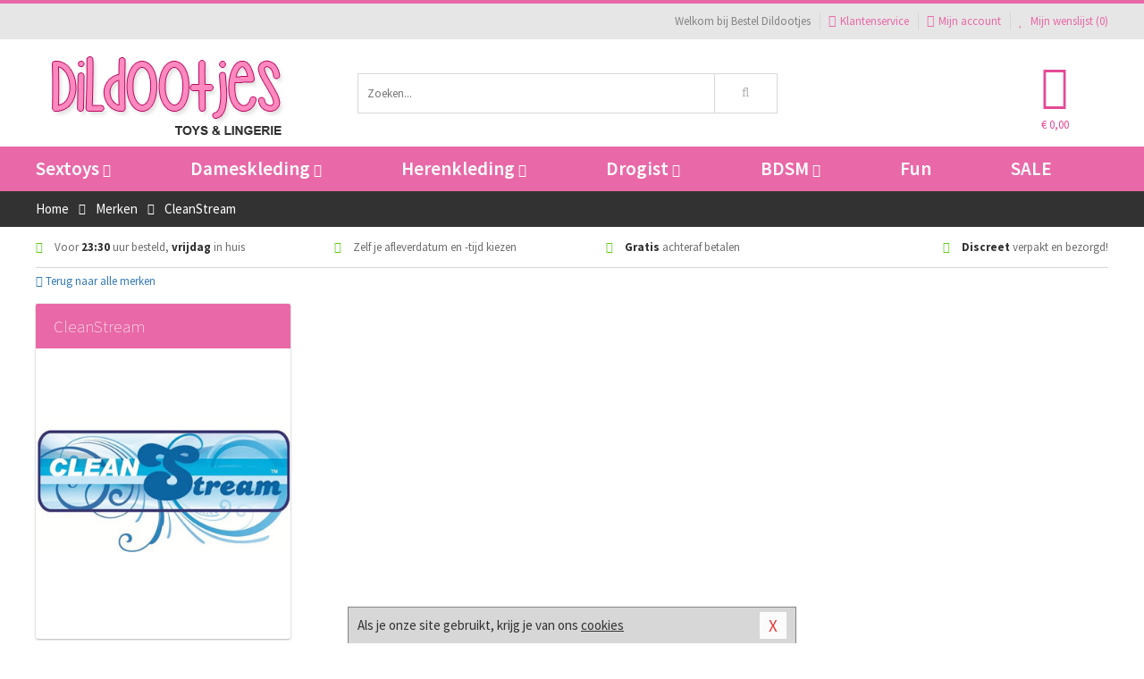

--- FILE ---
content_type: text/html; charset=UTF-8
request_url: https://bestel.dildootjes.nl/merken/cleanstream
body_size: 5998
content:
<!DOCTYPE html>
<html lang="nl">
<head>
<title>CleanStream</title>
<meta name="viewport" content="width=device-width, initial-scale=1.0, user-scalable=no">
<meta http-equiv="X-UA-Compatible" content="IE=edge">
<meta content="IE=edge" http-equiv="X-UA-Compatible">
<meta charset="utf-8">
<meta name="format-detection" content="telephone=no">



<meta name="robots" content="noindex, follow">






<meta name="keywords" content="">



<meta name="description" content="">









<link nonce="535b160fc14152f5a953f86bcbb85ae60fcf6fc3ca5b18e1e60fb8603656c0c9" href="https://cdn.edc.nl/customs/css/styles_83.css" rel="stylesheet">






<meta name="author" content="Bestel Dildootjes">



<link nonce="535b160fc14152f5a953f86bcbb85ae60fcf6fc3ca5b18e1e60fb8603656c0c9" rel="canonical" href="https://bestel.dildootjes.nl/merken/cleanstream">









<!-- HTML5 Shim and Respond.js IE8 support of HTML5 elements and media queries -->
<!-- WARNING: Respond.js doesn't work if you view the page via file:// -->
<!--[if lt IE 9]>
  <script  nonce="535b160fc14152f5a953f86bcbb85ae60fcf6fc3ca5b18e1e60fb8603656c0c9" src="https://oss.maxcdn.com/libs/html5shiv/3.7.0/html5shiv.js"></script>
  <script  nonce="535b160fc14152f5a953f86bcbb85ae60fcf6fc3ca5b18e1e60fb8603656c0c9" src="https://oss.maxcdn.com/libs/respond.js/1.3.0/respond.min.js"></script>
<![endif]-->


<style nonce="535b160fc14152f5a953f86bcbb85ae60fcf6fc3ca5b18e1e60fb8603656c0c9">
#new_alert_overlay{
    position:fixed;
    top:0;
    right:0;
    bottom:0;
    left:0;
    content:'';
    z-index:9999;
    background-color:rgba(255,255,255,0.8);
}
.new-alert{
    position:absolute;
    top:50%;
    left:50%;
    z-index:10000;
    padding:15px;
    background-color:white;
    border:1px solid #333;
    transform:translate(-50%,-50%);
    text-align:center;
}

.new-alert button{
    margin-top:10px;
    padding:3px 13px;
    background:none;
    border:none;
    border:1px solid #B9B9B9;
    text-transform:uppercase;
}
</style>
</head>
<body>



<div class="body-blur"></div>






<div id="overall_popup_window"></div>
<div id="modal_wrapper"></div>



<div class="site-header-topbar">
<div class="container">







<div class="links-menu">
<ul>



<li class="welcome">Welkom bij Bestel Dildootjes</li>



<li><a href="https://bestel.dildootjes.nl/klantenservice" title="Klantenservice" target="_self"><i class="fa fa-comments"></i>Klantenservice</a></li>



<li><a href="https://bestel.dildootjes.nl/account" title="Mijn account"><i class="fa fa-user"></i>Mijn account</a></li>



<li class="wishlistIndicator">
<a href="https://bestel.dildootjes.nl/wenslijst" title="Mijn wenslijst">



<i id="wishlist_header_icon" class="fa fa-heart"></i>



Mijn wenslijst


(<span id="wishlist_header_count">0</span>)
</a>
</li>
</ul>
</div>






<div class="mobiele-header">


<div class="button menu">
<button id="mobile_navigation_button" type="button"><i class="fa fa-bars"></i></button>
</div>


<div class="button zoeken"><button id="mobile_search_button" type="button"><i class="fa fa-search"></i></button></div>


<div class="button wenslijst wishlistIndicator">
<a href="https://bestel.dildootjes.nl/wenslijst" id="mobile_wishlist_button"><i class="fa fa-heart"></i></a>
</div>


<div id="header_winkelwagen_mob" class="button winkelmandje">
<a href="https://bestel.dildootjes.nl/afrekenenwinkelwagen" id="mobile_shoppingcart_button"><i class="fa fa-shopping-basket"></i></a>
<span class="ww-aantal">0</span>
</div>


<div class="logo">
<a href="https://bestel.dildootjes.nl/">
<img alt="Bestel Dildootjes" class="img-responsive" src="https://cdn.edc.nl/customs/logos/mobiel/83.png" width="290" height="120">
</a>
</div>
</div>
</div>
</div>






<header id="website_header" class="site-header" onmouseleave="winkelwagenclose()">
<div class="container">



<div class="site-header-logo hidden-xs">
<a class="p-r-10" href="https://bestel.dildootjes.nl/">
<img alt="Bestel Dildootjes" class="img-responsive" src="https://cdn.edc.nl/customs/logos/shop/83.png" width="290" height="120">
</a>
</div>



<div class="site-header-zoeken">
<form id="top_search" class="header-zoeken-formulier" method="get" action="https://bestel.dildootjes.nl/zoeken.html" accept-charset="utf-8">
<input class="header-zoeken-formulier-veld" type="search" name="zoek" placeholder="Zoeken..." onblur="setTimeout(tzs3,500);" onkeyup="tzs(this.value)" onkeydown="tzs4()" autocomplete="off">
<button class="header-zoeken-formulier-knop" type="submit" value="Zoeken"><i class="fa fa-search"></i></button>
<div id="zoeksuggesties" class="hidden-xs"></div>
</form>
</div>



<div id="top_cart" class="site-header-winkelmandje hidden-xs">
<a id="shopping_cart_icon" class="winkelmandje" href="https://bestel.dildootjes.nl/afrekenenwinkelwagen" onmouseenter="winkelwagenopen()">



<div class="winkelmandje-icoon"><i class="fa fa-shopping-basket"></i></div>






<div id="shopping_cart_total" class="winkelmandje-prijs">&euro; 0,00</div>
</a></div>




<div id="top_microcart" class="hidden-xs">
<div class="wrapper">
<h2>
Winkelwagen <button type="button" class="" onclick="winkelwagenclose()"><i class="fa fa-times"></i></button>
</h2>
<div class="lege-winkelwagen">
<p>Je winkelwagen bevat nog geen producten.</p>
</div>
</div></div>
</div>
</header>



<nav id="site_navigation">
<div class="container">
<ul class="p-0">
<li class="menu-item mobile title">Winkelen <span class="close-navigation c-pointer">X</span></li>






<li class="menu-item ">
<a href="https://bestel.dildootjes.nl/sextoys">
Sextoys<i class="fa fa-caret-down"></i>
</a>


<ul class="sub-nav" style="height:290px;">
<li>
<ul>
<li class="title">
<a href="https://bestel.dildootjes.nl/sextoys/vibrators" title="Vibrators" target="_self">
Vibrators</a>
</li>
<li><a href="https://bestel.dildootjes.nl/realistische-vibrator" title="Realistische Vibrators" target="_self">Realistische Vibrators</a></li>
<li><a href="https://bestel.dildootjes.nl/koppel-vibrator" title="Koppel Vibrators" target="_self">Koppel Vibrators</a></li>
<li><a href="https://bestel.dildootjes.nl/tarzan-vibrator" title="Tarzan Vibrators" target="_self">Tarzan Vibrators</a></li>
<li><a href="https://bestel.dildootjes.nl/mini-vibrator" title="Mini Vibrators" target="_self">Mini Vibrators</a></li>
<li><a href="https://bestel.dildootjes.nl/wand-vibrator" title="Wand Vibrators" target="_self">Wand Vibrators</a></li>
<li><a href="https://bestel.dildootjes.nl/opleg-vibrator" title="Opleg Vibrators" target="_self">Opleg Vibrators</a></li>
</ul>
<ul>
<li class="title">
<a href="https://bestel.dildootjes.nl/sextoys/dildos" title="Dildo's" target="_self">
Dildo's</a>
</li>
<li><a href="https://bestel.dildootjes.nl/realistische-dildo" title="Realistische Dildo's" target="_self">Realistische Dildo's</a></li>
<li><a href="https://bestel.dildootjes.nl/anaal-dildo" title="Anaal Dildo's" target="_self">Anaal Dildo's</a></li>
<li><a href="https://bestel.dildootjes.nl/strapon-dildo" title="Voorbind Dildo's" target="_self">Voorbind Dildo's</a></li>
<li><a href="https://bestel.dildootjes.nl/dubbele-dildo" title="Dubbele Dildo's" target="_self">Dubbele Dildo's</a></li>
<li><a href="https://bestel.dildootjes.nl/xxl-dildo" title="XXL Dildo's" target="_self">XXL Dildo's</a></li>
<li><a href="https://bestel.dildootjes.nl/metalen-dildo" title="Metalen Dildo's" target="_self">Metalen Dildo's</a></li>
</ul>
<ul>
<li class="title">
<a href="https://bestel.dildootjes.nl/sextoys/masturbators" title="Masturbators   " target="_self">
Masturbators   </a>
</li>
<li><a href="https://bestel.dildootjes.nl/opblaaspop" title="Opblaaspoppen" target="_self">Opblaaspoppen</a></li>
<li><a href="https://bestel.dildootjes.nl/kont-masturbator" title="Kunst Kont" target="_self">Kunst Kont</a></li>
<li><a href="https://bestel.dildootjes.nl/vibrerende-masturbator" title="Vibrerende Masturbators" target="_self">Vibrerende Masturbators</a></li>
<li><a href="https://bestel.dildootjes.nl/mond-masturbator" title="Kunst Mond" target="_self">Kunst Mond</a></li>
<li><a href="https://bestel.dildootjes.nl/kunstvagina" title="Kunst Vagina" target="_self">Kunst Vagina</a></li>
<li><a href="https://bestel.dildootjes.nl/fleshlight-masturbator" title="Fleshlight Masturbators" target="_self">Fleshlight Masturbators</a></li>
</ul>
<ul>
<li class="title">
<a href="https://bestel.dildootjes.nl/sextoys/anaal-speeltjes" title="Anaal Speeltjes " target="_self">
Anaal Speeltjes </a>
</li>
<li><a href="https://bestel.dildootjes.nl/xxl-buttplug" title="Buttplugs XXL" target="_self">Buttplugs XXL</a></li>
<li><a href="https://bestel.dildootjes.nl/buttplug-set" title="Buttplug Sets" target="_self">Buttplug Sets</a></li>
<li><a href="https://bestel.dildootjes.nl/standaard-buttplug" title="Buttplugs Standaard" target="_self">Buttplugs Standaard</a></li>
<li><a href="https://bestel.dildootjes.nl/anaal-kralen/klassieke-beads" title="Anaal Beads" target="_self">Anaal Beads</a></li>
<li><a href="https://bestel.dildootjes.nl/buttplug-met-vibraties" title="Buttplugs Vibrerend" target="_self">Buttplugs Vibrerend</a></li>
<li><a href="https://bestel.dildootjes.nl/anaal-kralen/anaalkettingen" title="Anaal Kettingen" target="_self">Anaal Kettingen</a></li>
</ul>
<ul>
<li class="title">Meer Seksspeeltjes</li>
<li><a href="https://bestel.dildootjes.nl/vibrerend-ei" title="Vibratie Eitjes" target="_self">Vibratie Eitjes</a></li>
<li><a href="https://bestel.dildootjes.nl/penis-sleeve" title="Penis Sleeves" target="_self">Penis Sleeves</a></li>
<li><a href="https://bestel.dildootjes.nl/penisring-set" title="Penisringen" target="_self">Penisringen</a></li>
<li><a href="https://bestel.dildootjes.nl/erotische-cadeaus" title="Erotische Cadeaus" target="_self">Erotische Cadeaus</a></li>
<li><a href="https://bestel.dildootjes.nl/neukmachine" title="Seksmachines" target="_self">Seksmachines</a></li>
<li><a href="https://bestel.dildootjes.nl/spannende-fun-artikelen" title="Fun Artikelen" target="_self">Fun Artikelen</a></li>
</ul>
</li>
</ul>
</li>
<li class="menu-item ">
<a href="https://bestel.dildootjes.nl/vrouwen">
Dameskleding<i class="fa fa-caret-down"></i>
</a>


<ul class="sub-nav" style="height:290px;">
<li>
<ul>
<li class="title">
<a href="https://bestel.dildootjes.nl/vrouwen/lingerie-vrouwen" title="Lingerie " target="_self">
Lingerie </a>
</li>
<li><a href="https://bestel.dildootjes.nl/erotische-bh-setjes" title="BH-Sets" target="_self">BH-Sets</a></li>
<li><a href="https://bestel.dildootjes.nl/kostuums-rollenspel" title="Rollenspel" target="_self">Rollenspel</a></li>
<li><a href="https://bestel.dildootjes.nl/sexy-catsuit" title="Catsuits" target="_self">Catsuits</a></li>
<li><a href="https://bestel.dildootjes.nl/sexy-dames-string" title="Strings" target="_self">Strings</a></li>
<li><a href="https://bestel.dildootjes.nl/bustier-korset" title="Korsetten" target="_self">Korsetten</a></li>
<li><a href="https://bestel.dildootjes.nl/nachtkleding" title="Nachtkleding" target="_self">Nachtkleding</a></li>
</ul>
<ul>
<li class="title">
<a href="https://bestel.dildootjes.nl/vrouwen/kleding-vrouwen" title="Kleding" target="_self">
Kleding</a>
</li>
<li><a href="https://bestel.dildootjes.nl/sexy-dames-kostuums" title="Kostuums" target="_self">Kostuums</a></li>
<li><a href="https://bestel.dildootjes.nl/clubwear-kleding" title="Clubwear" target="_self">Clubwear</a></li>
<li><a href="https://bestel.dildootjes.nl/sexy-top-met-rok/rokjes" title="Rokjes" target="_self">Rokjes</a></li>
<li><a href="https://bestel.dildootjes.nl/erotische-jurkjes" title="Erotische Jurkjes" target="_self">Erotische Jurkjes</a></li>
<li><a href="https://bestel.dildootjes.nl/sexy-top-met-rok/tops" title="Topjes" target="_self">Topjes</a></li>
<li><a href="https://bestel.dildootjes.nl/sexy-jurkje" title="Jurkjes" target="_self">Jurkjes</a></li>
</ul>
<ul>
<li class="title">
<a href="https://bestel.dildootjes.nl/vrouwen/fetish-voor-haar" title="Fetish Collectie " target="_self">
Fetish Collectie </a>
</li>
<li><a href="https://bestel.dildootjes.nl/wetlook-kleding-voor-haar" title="Wetlook Collectie" target="_self">Wetlook Collectie</a></li>
<li><a href="https://bestel.dildootjes.nl/latex-damescollectie/latex-kousen" title="Latex Kousen" target="_self">Latex Kousen</a></li>
<li><a href="https://bestel.dildootjes.nl/leren-kleding-voor-haar" title="Leer Collectie" target="_self">Leer Collectie</a></li>
<li><a href="https://bestel.dildootjes.nl/lak-damescollectie" title="Lak Collectie " target="_self">Lak Collectie </a></li>
<li><a href="https://bestel.dildootjes.nl/wetlook-kleding-voor-haar/sale" title="Sale Wetlook" target="_self">Sale Wetlook</a></li>
<li><a href="https://bestel.dildootjes.nl/latex-damescollectie" title="Latex Collectie" target="_self">Latex Collectie</a></li>
</ul>
<ul>
<li class="title">
<a href="https://bestel.dildootjes.nl/vrouwen/beenmode" title="Beenmode" target="_self">
Beenmode</a>
</li>
<li><a href="https://bestel.dildootjes.nl/dames-legging" title="Leggings" target="_self">Leggings</a></li>
<li><a href="https://bestel.dildootjes.nl/sexy-panty/pantys-open-kruisje" title="Erotische Panty's" target="_self">Erotische Panty's</a></li>
<li><a href="https://bestel.dildootjes.nl/sexy-panty" title="Panty Collectie " target="_self">Panty Collectie </a></li>
<li><a href="https://bestel.dildootjes.nl/dames-kousen/fun-kousen" title="Fun Kousen" target="_self">Fun Kousen</a></li>
<li><a href="https://bestel.dildootjes.nl/dames-kousen" title="Kousen Collectie" target="_self">Kousen Collectie</a></li>
</ul>
<ul>
<li class="title">
<a href="https://bestel.dildootjes.nl/vrouwen/accessoires" title="Accessoires" target="_self">
Accessoires</a>
</li>
<li><a href="https://bestel.dildootjes.nl/valse-wimpers" title="Wimpers" target="_self">Wimpers</a></li>
<li><a href="https://bestel.dildootjes.nl/sexy-masker" title="Maskers" target="_self">Maskers</a></li>
<li><a href="https://bestel.dildootjes.nl/pruiken" title="Pruiken" target="_self">Pruiken</a></li>
<li><a href="https://bestel.dildootjes.nl/sexy-halsband-vrouwen" title="Halsbanden" target="_self">Halsbanden</a></li>
<li><a href="https://bestel.dildootjes.nl/erotische-sieraden" title="Sieraden" target="_self">Sieraden</a></li>
<li><a href="https://bestel.dildootjes.nl/sexy-handschoenen" title="Handschoenen" target="_self">Handschoenen</a></li>
</ul>
</li>
</ul>
</li>
<li class="menu-item ">
<a href="https://bestel.dildootjes.nl/mannen">
Herenkleding<i class="fa fa-caret-down"></i>
</a>


<ul class="sub-nav" style="height:290px;">
<li>
<ul>
<li class="title">
<a href="https://bestel.dildootjes.nl/mannen/lingerie-mannen" title="Heren Collectie" target="_self">
Heren Collectie</a>
</li>
<li><a href="https://bestel.dildootjes.nl/heren-lingerie-body" title="Body's" target="_self">Body's</a></li>
<li><a href="https://bestel.dildootjes.nl/sexy-heren-slip" title="Slips" target="_self">Slips</a></li>
<li><a href="https://bestel.dildootjes.nl/jockstraps" title="Jockstraps" target="_self">Jockstraps</a></li>
<li><a href="https://bestel.dildootjes.nl/heren-kostuums-rollenspel" title="Kostuums" target="_self">Kostuums</a></li>
<li><a href="https://bestel.dildootjes.nl/sexy-heren-shirt" title="Shirts" target="_self">Shirts</a></li>
</ul>
<ul>
<li class="title">
<a href="https://bestel.dildootjes.nl/sexy-heren-boxershorts" title="Shorts " target="_self">
Shorts </a>
</li>
<li><a href="https://bestel.dildootjes.nl/sexy-heren-boxershorts/lang-short" title="Lange Shorts" target="_self">Lange Shorts</a></li>
<li><a href="https://bestel.dildootjes.nl/sexy-heren-boxershorts" title="Sale Shorts" target="_self">Sale Shorts</a></li>
<li><a href="https://bestel.dildootjes.nl/sexy-heren-boxershorts/transparante-shorts" title="Transparante Shorts" target="_self">Transparante Shorts</a></li>
<li><a href="https://bestel.dildootjes.nl/sexy-heren-boxershorts/klassieke-shorts" title="Klassieke Shorts" target="_self">Klassieke Shorts</a></li>
</ul>
<ul>
<li class="title">
<a href="https://bestel.dildootjes.nl/sexy-heren-string" title="Strings" target="_self">
Strings</a>
</li>
<li><a href="https://bestel.dildootjes.nl/sexy-heren-string/transparante-strings" title="Transparante Strings" target="_self">Transparante Strings</a></li>
<li><a href="https://bestel.dildootjes.nl/sexy-heren-string/fun-strings" title="Fun Strings" target="_self">Fun Strings</a></li>
<li><a href="https://bestel.dildootjes.nl/sexy-heren-string/klassieke-heren-string" title="Klassieke Strings" target="_self">Klassieke Strings</a></li>
<li><a href="https://bestel.dildootjes.nl/sexy-heren-string/sale" title="Sale Strings" target="_self">Sale Strings</a></li>
<li><a href="https://bestel.dildootjes.nl/sexy-heren-string/erotische-strings" title="Erotische Strings" target="_self">Erotische Strings</a></li>
</ul>
<ul>
<li class="title">
<a href="https://bestel.dildootjes.nl/mannen/fetish-voor-hem" title="Fetish Collectie" target="_self">
Fetish Collectie</a>
</li>
<li><a href="https://bestel.dildootjes.nl/latex-herenkleding" title="Latex Collectie" target="_self">Latex Collectie</a></li>
<li><a href="https://bestel.dildootjes.nl/leren-kleding-mannen" title="Leer Collectie" target="_self">Leer Collectie</a></li>
<li><a href="https://bestel.dildootjes.nl/dildo-slip/dildo-slip-mannen" title="Dildo Slips" target="_self">Dildo Slips</a></li>
<li><a href="https://bestel.dildootjes.nl/wetlook-kleding-heren" title="Wetlook Collectie " target="_self">Wetlook Collectie </a></li>
<li><a href="https://bestel.dildootjes.nl/lak-herenkleding" title="Lak Collectie " target="_self">Lak Collectie </a></li>
</ul>
<ul>
<li class="title">
<a href="https://bestel.dildootjes.nl/merken" title="Populaire Merken" target="_self">
Populaire Merken</a>
</li>
<li><a href="https://bestel.dildootjes.nl/merken/goodfellas" title="Goodfellas" target="_self">Goodfellas</a></li>
<li><a href="https://bestel.dildootjes.nl/merken/apollo" title="Apollo" target="_self">Apollo</a></li>
<li><a href="https://bestel.dildootjes.nl/merken/male-power-lingerie" title="Male Power" target="_self">Male Power</a></li>
<li><a href="https://bestel.dildootjes.nl/merken/blue-line" title="Blue Line" target="_self">Blue Line</a></li>
<li><a href="https://bestel.dildootjes.nl/merken/envy-menswear" title="Envy" target="_self">Envy</a></li>
</ul>
</li>
</ul>
</li>
<li class="menu-item ">
<a href="https://bestel.dildootjes.nl/drogist">
Drogist<i class="fa fa-caret-down"></i>
</a>


<ul class="sub-nav" style="height:290px;">
<li>
<ul>
<li class="title">
<a href="https://bestel.dildootjes.nl/drogist/vrouwen" title="Vrouwen" target="_self">
Vrouwen</a>
</li>
<li><a href="https://bestel.dildootjes.nl/libido-verhogen-vrouw" title="Libido Verhogers" target="_self">Libido Verhogers</a></li>
<li><a href="https://bestel.dildootjes.nl/borstpomp" title="Borstpompen" target="_self">Borstpompen</a></li>
<li><a href="https://bestel.dildootjes.nl/erotische-dames-parfums" title="Parfums &amp; Feromonen" target="_self">Parfums &amp; Feromonen</a></li>
<li><a href="https://bestel.dildootjes.nl/vagina-creme" title="Crèmes " target="_self">Crèmes </a></li>
<li><a href="https://bestel.dildootjes.nl/persoonlijke-verzorging-dames" title="Persoonlijke Verzorging" target="_self">Persoonlijke Verzorging</a></li>
<li><a href="https://bestel.dildootjes.nl/intieme-douche-vrouwen" title="Intieme Douches" target="_self">Intieme Douches</a></li>
</ul>
<ul>
<li class="title">
<a href="https://bestel.dildootjes.nl/drogist/mannen" title="Mannen" target="_self">
Mannen</a>
</li>
<li><a href="https://bestel.dildootjes.nl/klaarkomen-uitstellen" title="Uitstellen Klaarkomen" target="_self">Uitstellen Klaarkomen</a></li>
<li><a href="https://bestel.dildootjes.nl/intieme-douche" title="Intieme Verzorging" target="_self">Intieme Verzorging</a></li>
<li><a href="https://bestel.dildootjes.nl/verbeteren-sperma" title="Verbeteren Sperma" target="_self">Verbeteren Sperma</a></li>
<li><a href="https://bestel.dildootjes.nl/libido-verhogen-man" title="Libido Verhogers" target="_self">Libido Verhogers</a></li>
<li><a href="https://bestel.dildootjes.nl/persoonlijke-verzorging-heren" title="Scheerproducten" target="_self">Scheerproducten</a></li>
<li><a href="https://bestel.dildootjes.nl/erectiemiddelen" title="Erectiepillen" target="_self">Erectiepillen</a></li>
</ul>
<ul>
<li class="title">
<a href="https://bestel.dildootjes.nl/drogist/glijmiddelen" title="Glijmiddelen" target="_self">
Glijmiddelen</a>
</li>
<li><a href="https://bestel.dildootjes.nl/smaakjes-glijmiddel" title="Glijmiddel Smaakje" target="_self">Glijmiddel Smaakje</a></li>
<li><a href="https://bestel.dildootjes.nl/fisting-gel" title="Fisting Gel" target="_self">Fisting Gel</a></li>
<li><a href="https://bestel.dildootjes.nl/stimulerend-glijmiddel" title="Glijmiddel Stimulerend" target="_self">Glijmiddel Stimulerend</a></li>
<li><a href="https://bestel.dildootjes.nl/anaal-glijmiddel" title="Glijmiddel Anaal " target="_self">Glijmiddel Anaal </a></li>
<li><a href="https://bestel.dildootjes.nl/glijmiddel-waterbasis" title="Glijmiddel Waterbasis" target="_self">Glijmiddel Waterbasis</a></li>
<li><a href="https://bestel.dildootjes.nl/siliconen-glijmiddel" title="Glijmiddel Siliconen" target="_self">Glijmiddel Siliconen</a></li>
</ul>
<ul>
<li class="title">
<a href="https://bestel.dildootjes.nl/drogist/massage" title="Massage" target="_self">
Massage</a>
</li>
<li><a href="https://bestel.dildootjes.nl/massage-olie" title="Massage Oliën " target="_self">Massage Oliën </a></li>
<li><a href="https://bestel.dildootjes.nl/massage-apparaat" title="Massage Apparaten" target="_self">Massage Apparaten</a></li>
<li><a href="https://bestel.dildootjes.nl/massage-cadeau" title="Massage Cadeaus" target="_self">Massage Cadeaus</a></li>
<li><a href="https://bestel.dildootjes.nl/bodypaint" title="Bodypaint" target="_self">Bodypaint</a></li>
<li><a href="https://bestel.dildootjes.nl/massage-kaars" title="Massage Kaarsen" target="_self">Massage Kaarsen</a></li>
<li><a href="https://bestel.dildootjes.nl/lichaamspoeder" title="Lichaamspoeder" target="_self">Lichaamspoeder</a></li>
</ul>
<ul>
<li class="title">
<a href="https://bestel.dildootjes.nl/drogist/condooms" title="Condooms" target="_self">
Condooms</a>
</li>
<li><a href="https://bestel.dildootjes.nl/standaard-condooms" title="Standaard" target="_self">Standaard</a></li>
<li><a href="https://bestel.dildootjes.nl/latexvrije-condooms" title="Latexvrij" target="_self">Latexvrij</a></li>
<li><a href="https://bestel.dildootjes.nl/condoom-orgasme-uitstellen" title="Orgasme Uitstellen" target="_self">Orgasme Uitstellen</a></li>
<li><a href="https://bestel.dildootjes.nl/bulkverpakking-condooms" title="Bulkverpakking" target="_self">Bulkverpakking</a></li>
<li><a href="https://bestel.dildootjes.nl/smaak-condooms" title="Smaakje" target="_self">Smaakje</a></li>
<li><a href="https://bestel.dildootjes.nl/stimulerende-condooms" title="Extra Stimulerend" target="_self">Extra Stimulerend</a></li>
</ul>
</li>
</ul>
</li>
<li class="menu-item ">
<a href="https://bestel.dildootjes.nl/bdsm">
BDSM<i class="fa fa-caret-down"></i>
</a>


<ul class="sub-nav" style="height:290px;">
<li>
<ul>
<li class="title">
<a href="https://bestel.dildootjes.nl/bdsm/boeien" title="Boeien" target="_self">
Boeien</a>
</li>
<li><a href="https://bestel.dildootjes.nl/stalen-boeien-bdsm" title="Stalen Boeien" target="_self">Stalen Boeien</a></li>
<li><a href="https://bestel.dildootjes.nl/leren-boeien-bdsm" title="Leder Boeien" target="_self">Leder Boeien</a></li>
<li><a href="https://bestel.dildootjes.nl/pluche-boeien-bdsm" title="Pluche Boeien" target="_self">Pluche Boeien</a></li>
<li><a href="https://bestel.dildootjes.nl/enkelboeien-bdsm" title="Enkelboeien" target="_self">Enkelboeien</a></li>
<li><a href="https://bestel.dildootjes.nl/satijnen-boeien-bdsm" title="Satijnen Boeien" target="_self">Satijnen Boeien</a></li>
<li><a href="https://bestel.dildootjes.nl/boeien-hogtie" title="Hogtie Boeien" target="_self">Hogtie Boeien</a></li>
</ul>
<ul>
<li class="title">
<a href="https://bestel.dildootjes.nl/bdsm/sm-speeltjes" title="SM Speeltjes" target="_self">
SM Speeltjes</a>
</li>
<li><a href="https://bestel.dildootjes.nl/sm-zweep" title="Zwepen" target="_self">Zwepen</a></li>
<li><a href="https://bestel.dildootjes.nl/sm-paddle" title="Paddles" target="_self">Paddles</a></li>
<li><a href="https://bestel.dildootjes.nl/pinwheel-bdsm" title="Pinwheels" target="_self">Pinwheels</a></li>
<li><a href="https://bestel.dildootjes.nl/dilator" title="Dilators" target="_self">Dilators</a></li>
<li><a href="https://bestel.dildootjes.nl/tepelklemmen" title="Tepelklemmen" target="_self">Tepelklemmen</a></li>
<li><a href="https://bestel.dildootjes.nl/electro-sex" title="Electro Sex" target="_self">Electro Sex</a></li>
</ul>
<ul>
<li class="title">
<a href="https://bestel.dildootjes.nl/bdsm/bondage" title="Bondage Toys" target="_self">
Bondage Toys</a>
</li>
<li><a href="https://bestel.dildootjes.nl/maskers-bdsm" title="Maskers" target="_self">Maskers</a></li>
<li><a href="https://bestel.dildootjes.nl/halsband-bdsm" title="Halsbanden" target="_self">Halsbanden</a></li>
<li><a href="https://bestel.dildootjes.nl/bondage-set-bdsm" title="Pakketten" target="_self">Pakketten</a></li>
<li><a href="https://bestel.dildootjes.nl/bondage-harnas-bdsm" title="Harnassen" target="_self">Harnassen</a></li>
<li><a href="https://bestel.dildootjes.nl/spreidstang-bdsm" title="Spreidstangen" target="_self">Spreidstangen</a></li>
<li><a href="https://bestel.dildootjes.nl/knevel-bdsm" title="Knevels" target="_self">Knevels</a></li>
</ul>
<ul>
<li class="title">
<a href="https://bestel.dildootjes.nl/bdsm/chastity" title="Chastity" target="_self">
Chastity</a>
</li>
<li><a href="https://bestel.dildootjes.nl/kuisheidsgordel" title="Kuisheidsgordels" target="_self">Kuisheidsgordels</a></li>
<li><a href="https://bestel.dildootjes.nl/bal-klemmen-bdsm/ball-spreaders" title="Ball Spreaders" target="_self">Ball Spreaders</a></li>
<li><a href="https://bestel.dildootjes.nl/peniskooi-bdsm" title="Peniskooien" target="_self">Peniskooien</a></li>
<li><a href="https://bestel.dildootjes.nl/bal-klemmen-bdsm/ball-stretchers" title="Ball Stretchers" target="_self">Ball Stretchers</a></li>
<li><a href="https://bestel.dildootjes.nl/peniskooi-bdsm/cbx-peniskooi" title="CB-X Kooien" target="_self">CB-X Kooien</a></li>
<li><a href="https://bestel.dildootjes.nl/bal-klemmen-bdsm/ball-crushers" title="Ball Crushers" target="_self">Ball Crushers</a></li>
</ul>
<ul>
<li class="title">Specials  </li>
<li><a href="https://bestel.dildootjes.nl/sm-kaars-bdsm" title="SM Kaarsen" target="_self">SM Kaarsen</a></li>
<li><a href="https://bestel.dildootjes.nl/bondage-touwen-bdsm" title="Bondage Touwen" target="_self">Bondage Touwen</a></li>
<li><a href="https://bestel.dildootjes.nl/speculum" title="Speculums" target="_self">Speculums</a></li>
<li><a href="https://bestel.dildootjes.nl/kietelveer-bdsm" title="Kietelveren" target="_self">Kietelveren</a></li>
<li><a href="https://bestel.dildootjes.nl/tepelzuigers" title="Tepelzuigers" target="_self">Tepelzuigers</a></li>
<li><a href="https://bestel.dildootjes.nl/penis-plug-bdsm" title="Penis Plugs" target="_self">Penis Plugs</a></li>
</ul>
</li>
</ul>
</li>
<li class="menu-item hide">
<a href="https://bestel.dildootjes.nl/fun">
Fun</a>


</li>
<li class="menu-item ">
<a href="https://bestel.dildootjes.nl/fun">
Fun</a>


</li>
<li class="menu-item sale hidden-xs">
<a href="https://bestel.dildootjes.nl/sale">
SALE</a>


</li>






<li class="menu-item mobile"><a href="https://bestel.dildootjes.nl/blog">Blog</a></li>
<li class="menu-item mobile title">Account</li>
<li class="menu-item mobile"><a href="https://bestel.dildootjes.nl/afrekenenwinkelwagen"><i class="fa fa-shopping-basket"></i> Winkelwagen</a></li>
<li class="menu-item mobile"><a href="https://bestel.dildootjes.nl/wenslijst"><i class="fa fa-heart"></i> Wenslijst</a></li>
<li class="menu-item mobile"><a href="https://bestel.dildootjes.nl/account"><i class="fa fa-user"></i> Mijn account</a></li>
<li class="menu-item visible-xs klantenservice">
<a href="https://bestel.dildootjes.nl/klantenservice">
<i class="fa fa-comments"></i>
<span class="hidden-xs">+31 598 690453<br></span>
<span class="subline">Klantenservice </span>
</a>
</li>
</ul>
</div>
</nav>






<nav>
<div class="breadcrumb-container dark">
<div class="container">
<div class="row">
<div class="col-xs-12 col-sm-12 col-md-12 col-lg-12">
<ul id="breadcrumb">
<li>
<a href="/">
<span>
<span>Terug naar</span>  Home</span>
</a>
</li>
<li>
<a href="/merken">
<span>
<span>Terug naar</span>  Merken</span>
</a>
</li>
</ul>

<div class="actieve-pagina">
<i class="visible-xs fa fa-caret-left"></i>
<span>
CleanStream</span>
</div>
</div>
</div>
</div>
</div>

<script  nonce="535b160fc14152f5a953f86bcbb85ae60fcf6fc3ca5b18e1e60fb8603656c0c9" type="application/ld+json">
{
  "@context": "http://schema.org",
  "@type": "BreadcrumbList",
  "itemListElement": [
  {
    "@type": "ListItem",
    "position": 1,
    "item": {
      "@id": "/",
      "name": "Home"
    }
  },
   {
    "@type": "ListItem",
    "position": 2,
    "item": {
      "@id": "/merken",
      "name": "Merken"
    }
  },
   {
    "@type": "ListItem",
    "position": 3,
    "item": {
      "@id": "/merken/cleanstream",
      "name": "CleanStream"
    }
  }
   ]
}
</script>


<div class="usp-wrapper">
<div class="container">
<div class="row">
<div class="hidden-xs col-sm-12 col-md-12 col-lg-12">

<ul class="usps">
<li><span class="fa fa-check c-c2a"></span> Voor <strong>23:30</strong> uur besteld, <strong>vrijdag</strong> in huis</li>
<li class=" hidden-sm hidden-md"><span class="fa fa-check c-c2a"></span> Zelf je afleverdatum en -tijd kiezen</li>
<li class="hidden-sm"><span class="fa fa-check c-c2a"></span> <strong>Gratis</strong> achteraf betalen</li>
<li><span class="fa fa-check c-c2a"></span> <strong>Discreet</strong> verpakt en bezorgd!</li>
</ul>
</div>
</div>
</div>
</div>
</nav>

<div id="merken">
<div class="container">
<div class="row">

<div class="col-xs-12">
<a href="/merken" class="hidden-xs terug-link d-block h-30 f-lh-30">
<span class="fa fa-angle-left"></span>
Terug naar alle merken</a>
</div>

<div class="col-xs-12 col-sm-4 col-md-3 col-lg-3   sidebar">
<div class="card m-t-10">

<div class="card-header">
<div class="card-title">CleanStream</div>
</div>

<div class="card-image">
<img alt="CleanStream" src="//cdn.edc.nl/merken/cleanstream.jpg">
</div>

<div class="card-content">
<p></p>
</div>
</div>
</div>


<div class="col-xs-12 col-sm-8 col-md-9 col-lg-9">


<div id="merken_details_producten">
<div class="producten-overzicht">
<div id="po_load_more">
<input type="hidden" value="merk427" id="catid">
<input type="hidden" value="0" id="cattotaal">
<div id="laadmeerimg" class="text-center hide"><i class="fa fa-3x fa-spinner fa-spin"></i></div>
</div></div>
</div>


</div>
</div>
</div>
</div><footer id="site_footer">






<div class="footer-info">
<div class="container">
<div class="row">
<div class="col-xs-12 col-sm-3 col-md-3 col-lg-3">
<div class="title">Bestel Dildootjes</div>
<ul>
<li><a href="https://bestel.dildootjes.nl/klantenservice/over-ons/bedrijfsgegevens/">Bedrijfsgegevens</a></li>
<li><a href="http://www.dildootjes.nl" target="_blank">Blog</a></li>
<li><a href="https://bestel.dildootjes.nl/links">Links</a></li>
<li><a href="https://bestel.dildootjes.nl/merken">Merken</a></li>
</ul>
</div>
<div class="col-xs-12 col-sm-3 col-md-3 col-lg-3">
<div class="title">Service</div>
<ul>
<li><a href="https://bestel.dildootjes.nl/klantenservice/betaalmethoden/">Betaalmethoden</a></li>
<li><a href="https://bestel.dildootjes.nl/klantenservice/veiligheid-en-privacy/">Veiligheid en privacy</a></li>
<li><a href="https://bestel.dildootjes.nl/klantenservice/verzending-en-discretie/">Verzending en discretie</a></li>
<li><a href="https://bestel.dildootjes.nl/klantenservice/ruilen-en-retouren/">Ruilen en retourneren</a></li>
</ul>
</div>
<div class="col-xs-12 col-sm-3 col-md-3 col-lg-3">
<div class="title">Hulp nodig?</div>
<ul>
<li><a href="https://bestel.dildootjes.nl/klantenservice">Contact</a></li>
<li><a href="javascript:javascript:getmaattabel();">Maattabel</a></li>
<li><a href="https://bestel.dildootjes.nl/info">Infocenter</a></li>
<li><a href="https://bestel.dildootjes.nl/klantenservice/klantenservice/vragen/">FAQ</a></li>
</ul>
</div>
<div class="col-xs-12 col-sm-3 col-md-3 col-lg-3">
<div class="title">&nbsp;</div>
<ul>
<li><a href="https://bestel.dildootjes.nl/klantenservice/veiligheid-en-privacy/cookies/">Cookies</a></li>
<li><a href="https://bestel.dildootjes.nl/vieworder.html">Orderstatus</a></li>
<li><a href="https://bestel.dildootjes.nl/sitemap">Sitemap</a></li>
</ul>
</div>
</div>
</div></div>






<div class="footer-service">
<div class="container">
<div class="row">
<div class="col-xs-12 col-sm-6 col-md-6 col-lg-6">
<div class="afhaal m-b-15">
<div class="title">Klantenservice</div>
<div class="clearfix">
<div class="foto">
<img alt="Afhaallocatie" src="https://cdn.edc.nl/customs/responsive1/footer/footer-locatie-foto.png" width="150" height="150">
</div>

<div class="info">
<div>Phoenixweg 6</div>
<div>9641KS Veendam</div>
<div>Nederland</div>



<div><a href="tel:0598690453"><img alt="" width="18" height="11" src="https://cdn.edc.nl/consument/vlaggen/1.gif"> 0598 690 453</a></div>
<div><a href="tel:038081140"><img alt="" width="18" height="11" src="https://cdn.edc.nl/consument/vlaggen/2.gif"> 03 808 1140</a></div>

<div><a href="https://bestel.dildootjes.nl/klantenservice#contactformulier"> servicedesk&#64;edc.nl </a></div>
</div>
</div>
</div>
</div>



<div class="col-xs-12 col-sm-6 col-md-6 col-lg-6">
</div>
</div>
</div></div>






<div class="footer-logos">
<div class="container">
<div class="row">
<div class="col-xs-12">
<div class="betaalmogelijkheden">



<div class="mogelijkheid ideal"></div>
<div class="mogelijkheid mastercard"></div>
<div class="mogelijkheid visa"></div>
<div class="mogelijkheid paypal"></div>
<div class="mogelijkheid postnl"></div>
<div class="mogelijkheid dhl"></div>
</div>
</div>
</div>
</div></div>






<div class="footer-copyright">
<div class="container">
<div class="row">
<div class="col-xs-12 col-sm-12 col-md-12 col-lg-12">


<ul class="copyright-urls">
<li><a href="https://bestel.dildootjes.nl/klantenservice/veiligheid-en-privacy/algemene-voorwaarden/">Algemene voorwaarden</a></li>
<li><a href="https://bestel.dildootjes.nl/klantenservice/veiligheid-en-privacy/disclaimer/">Disclaimer</a></li>
<li><a href="https://bestel.dildootjes.nl/klantenservice">Contact</a></li>
<li><a href="https://bestel.dildootjes.nl/reviews">Klantbeoordelingen</a></li>
</ul>


<div class="copyright">
&copy; 2026 <span>Bestel Dildootjes</span>
</div>


</div>
</div>
</div></div>
</footer>






<div id="cookieBar" class="cookie-bar">
<button id="closeCookieBar" type="button">X</button>

Als je onze site gebruikt, krijg je van ons 
<a href="https://bestel.dildootjes.nl/klantenservice/veiligheid-en-privacy/cookies/" title="cookies" target="_self">cookies</a>
</div>

















<script  nonce="535b160fc14152f5a953f86bcbb85ae60fcf6fc3ca5b18e1e60fb8603656c0c9" type="text/javascript" src="https://cdn.edc.nl/js/jQuery/jquery.js"></script>




<script  nonce="535b160fc14152f5a953f86bcbb85ae60fcf6fc3ca5b18e1e60fb8603656c0c9" type="text/javascript" src="/js/83/script.js?v=2425"></script>


<script  nonce="535b160fc14152f5a953f86bcbb85ae60fcf6fc3ca5b18e1e60fb8603656c0c9">

</script>





<script  nonce="535b160fc14152f5a953f86bcbb85ae60fcf6fc3ca5b18e1e60fb8603656c0c9" type="text/javascript">

  function isMobile() {
    const toMatch = [/Android/i, /webOS/i, /iPhone/i, /iPad/i, /iPod/i, /BlackBerry/i, /Windows Phone/i];
    return toMatch.some((toMatchItem) => {
      return navigator.userAgent.match(toMatchItem);
    });
  }
</script>

</body>
</html>